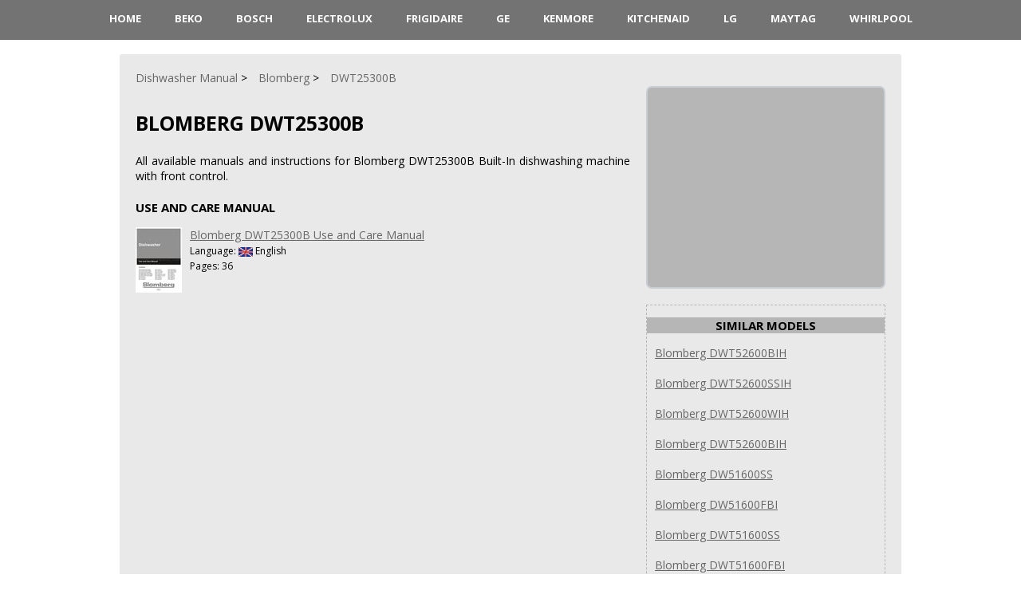

--- FILE ---
content_type: text/html; charset=UTF-8
request_url: https://www.dishwashermanual.com/blomberg/dwt25300b/
body_size: 2087
content:
<!DOCTYPE HTML>
<html lang="en">
<head>
	<meta charset="UTF-8" />
	<meta name="viewport" content="width=device-width, initial-scale=1.0" />
	<meta name="description" content="All available manuals and instructions for Blomberg DWT25300B Built-In dishwashing machine with front control." />
	<meta name="keywords" content="blomberg dwt25300b, dishwasher, manual, instruction, guide, repair, owner, user, installation, troubleshooting, online" />
	<meta name="robots" content="INDEX,FOLLOW" />
	<meta name="viewport" content="width=device-width" />
	<link rel="icon" type="image/png" href="/favicon.png" />
	<link rel="alternate" type="application/rss+xml" title="RSS" href="https://www.dishwashermanual.com/rss.xml" />
	<link rel="preconnect" href="https://fonts.googleapis.com" />
    <link rel="preconnect" href="https://fonts.gstatic.com" crossorigin />
    <link rel="preload" href="https://fonts.googleapis.com/css2?family=Open+Sans:wght@400;700&display=swap" as="style" onload="this.onload=null;this.rel='stylesheet'" />
    <noscript><link rel="stylesheet" href="https://fonts.googleapis.com/css2?family=Open+Sans:wght@400;700&display=swap" /></noscript>
    <link rel="preload" href="/style.min.css" as="style" onload="this.onload=null;this.rel='stylesheet'" />
    <noscript><link rel="stylesheet" href="/style.min.css" /></noscript>
	<title>Blomberg DWT25300B Front Control Dishwasher Manuals</title>
	<!--Open Graph metadata-->
	<meta property="og:title" content="Blomberg DWT25300B Front Control Dishwasher Manuals">
	<meta property="og:site_name" content="DishwasherManual.com">
	<meta property="og:description" content="All available manuals and instructions for Blomberg DWT25300B Built-In dishwashing machine with front control.">
	<meta property="og:type" content="website">
	<meta property="og:url" content="https://www.dishwashermanual.com/blomberg/dwt25300b/">
	<meta property="og:image" content="https://www.dishwashermanual.com/images/blomberg.webp">
	
</head>

<body>
      <header>
         <nav>
            <div id="menu-toggle">&#9776; Menu</div>
            <ul>
				<li><a href="/">HOME</a></li>
				<li><a href="/beko/">Beko</a></li>
				<li><a href="/bosch/">Bosch</a></li>
				<li><a href="/electrolux/">Electrolux</a></li>
				<li><a href="/frigidaire/">Frigidaire</a></li>
				<li><a href="/ge/">GE</a></li>
				<li><a href="/kenmore/">Kenmore</a></li>
				<li><a href="/kitchenaid/">KitchenAid</a></li>
				<li><a href="/lg/">LG</a></li>
				<li><a href="/maytag/">Maytag</a></li>
				<li><a href="/whirlpool/">Whirlpool</a></li>
            </ul>
         </nav>
      </header>

      <div class="wrap">
	<br>
	
	<main>
		<article class="short">
		<div>
			<ul class="crumbs" itemscope itemtype="http://schema.org/BreadcrumbList">
							<li itemprop="itemListElement" itemscope itemtype="http://schema.org/ListItem"><a href="https://www.dishwashermanual.com" itemprop="item"><span itemprop="name">Dishwasher Manual</span></a><meta itemprop="position" content="1"></li>
							<li itemprop="itemListElement" itemscope itemtype="http://schema.org/ListItem"><a href="https://www.dishwashermanual.com/blomberg/" itemprop="item"><span itemprop="name">Blomberg</span></a><meta itemprop="position" content="2"></li>
							<li itemprop="itemListElement" itemscope itemtype="http://schema.org/ListItem"><a href="https://www.dishwashermanual.com/blomberg/dwt25300b/" itemprop="item"><span itemprop="name">DWT25300B</span></a><meta itemprop="position" content="3"></li>
			</ul>

			<h1 class="item"><span class="name">Blomberg DWT25300B</span></h1>
		
			<p>All available manuals and instructions for Blomberg DWT25300B Built-In dishwashing machine with front control.</p>
		</div>
		<div class="fullStory">
			<div style="height:120px"><h3>Use and Care Manual</h3>
<div style="float:left"><a href="https://www.dishwashermanual.com/blomberg/dwt25300b/use-and-care-manual/"><img src="https://www.dishwashermanual.com/manuals/blomberg/dw24100ss/use-and-care-manual/page1-thumb.jpg" alt="Blomberg DWT25300B Use and Care Manual" title="Blomberg DWT25300B Use and Care Manual" style="margin-right:10px"></a></div>
<div><a href="https://www.dishwashermanual.com/blomberg/dwt25300b/use-and-care-manual/">Blomberg DWT25300B Use and Care Manual</a><br>
<span style="font-size:12px">Language: <img src="/images/language-en.png" alt="English" title="English" style="vertical-align:middle; max-height:12px;"> English</span><br>
<span style="font-size:12px">Pages: 36</span></div>
</div>

			<p></p>			
		</div>
			
			<div class="reviews">
<!--			Comments	-->
				
			</div>
			</article>
			
			<aside>
			<ul class="docblock2">
				<li>
					<!-- 300x250 Global -->
					<ins class="adsbygoogle"
     					style="display:inline-block;width:300px;height:250px"
     					data-ad-client="ca-pub-6642657450014261"
     					data-ad-slot="5934339801"></ins>
					<script>
					(adsbygoogle = window.adsbygoogle || []).push({});
					</script>
				</li>
			</ul>


			<div class="dotted-block">
				<div class="center"><h3>Similar Models</h3></div>
<div><a href="https://www.dishwashermanual.com/blomberg/dwt52600bih/" style="margin: 0 10px 0 10px">Blomberg DWT52600BIH</a></div><br>
<div><a href="https://www.dishwashermanual.com/blomberg/dwt52600ssih/" style="margin: 0 10px 0 10px">Blomberg DWT52600SSIH</a></div><br>
<div><a href="https://www.dishwashermanual.com/blomberg/dwt52600wih/" style="margin: 0 10px 0 10px">Blomberg DWT52600WIH</a></div><br>
<div><a href="https://www.dishwashermanual.com/blomberg/dwt52600bih/" style="margin: 0 10px 0 10px">Blomberg DWT52600BIH</a></div><br>
<div><a href="https://www.dishwashermanual.com/blomberg/dw51600ss/" style="margin: 0 10px 0 10px">Blomberg DW51600SS</a></div><br>
<div><a href="https://www.dishwashermanual.com/blomberg/dw51600fbi/" style="margin: 0 10px 0 10px">Blomberg DW51600FBI</a></div><br>
<div><a href="https://www.dishwashermanual.com/blomberg/dwt51600ss/" style="margin: 0 10px 0 10px">Blomberg DWT51600SS</a></div><br>
<div><a href="https://www.dishwashermanual.com/blomberg/dwt51600fbi/" style="margin: 0 10px 0 10px">Blomberg DWT51600FBI</a></div><br>
<div><a href="https://www.dishwashermanual.com/blomberg/dwt52600ssih/" style="margin: 0 10px 0 10px">Blomberg DWT52600SSIH</a></div><br>
<div><a href="https://www.dishwashermanual.com/blomberg/dwt52800wih/" style="margin: 0 10px 0 10px">Blomberg DWT52800WIH</a></div><br>

			</div>
			</aside> 
			<div class="vBanner left">
<!-- 160x600 Global -->
<ins class="adsbygoogle"
     style="display:inline-block;width:160px;height:600px"
     data-ad-client="ca-pub-6642657450014261"
     data-ad-slot="4457606608"></ins>
<script>
(adsbygoogle = window.adsbygoogle || []).push({});
</script>
</div>
	</main>
</div>

<footer>
<div class="wrap">
		<p class="copyright">Copyright &copy; <a href="https://www.dishwashermanual.com">Dishwasher Manual</a>, 2020-2026. <br />
			All rights belong to their respective owners<br />
			 <a href="/contacts/">Contact Information</a> | <a href="/policy/">Privacy Policy</a>
		</p>
</div>
</footer>

<script type="text/javascript" defer>
         document.getElementById("menu-toggle").addEventListener("click", function () {
               var menu = document.querySelector("ul");
               menu.classList.toggle("show");
            });
</script>

<script type="text/javascript" src="/jquery.js" defer></script>
<script type="text/javascript" src="/rating.js" defer></script>
<script type="text/javascript" src="/jquery-1.10.2.min.js" defer></script>
<script type="text/javascript" src="/fotorama.js" defer></script>
	<script async src="//pagead2.googlesyndication.com/pagead/js/adsbygoogle.js"></script>
	<script>
	     (adsbygoogle = window.adsbygoogle || []).push({
	          google_ad_client: "ca-pub-6642657450014261",
	          enable_page_level_ads: true
	     });
	</script>
<script type="text/javascript" src="/bioep.min.js"></script>
	<script type="text/javascript">
	  bioEp.init({
	    width: 394,
	    height: 298,
	    html: '<a href="https://www.dishwashermanual.com/blomberg/" style="text-decoration:none"><div style="background-image: url(\'/images/exit.webp\'); height: 100%; width: 100%; text-align:center; font: bold 10px; color: #000"><br><b>Are you looking for  Blomberg Dishwashers?</b><img src="/images/blomberg.webp" alt="Blomberg Dishwashers" title="Blomberg Dishwashers" width="294" height="182" loading="lazy"></div></a>',
	    cookieExp: 5
	});
	</script>
</body>
</html>

--- FILE ---
content_type: text/html; charset=utf-8
request_url: https://www.google.com/recaptcha/api2/aframe
body_size: 268
content:
<!DOCTYPE HTML><html><head><meta http-equiv="content-type" content="text/html; charset=UTF-8"></head><body><script nonce="McjJ_nI-UvNMVhm1OUN0iQ">/** Anti-fraud and anti-abuse applications only. See google.com/recaptcha */ try{var clients={'sodar':'https://pagead2.googlesyndication.com/pagead/sodar?'};window.addEventListener("message",function(a){try{if(a.source===window.parent){var b=JSON.parse(a.data);var c=clients[b['id']];if(c){var d=document.createElement('img');d.src=c+b['params']+'&rc='+(localStorage.getItem("rc::a")?sessionStorage.getItem("rc::b"):"");window.document.body.appendChild(d);sessionStorage.setItem("rc::e",parseInt(sessionStorage.getItem("rc::e")||0)+1);localStorage.setItem("rc::h",'1769475403644');}}}catch(b){}});window.parent.postMessage("_grecaptcha_ready", "*");}catch(b){}</script></body></html>

--- FILE ---
content_type: text/css; charset=UTF-8
request_url: https://www.dishwashermanual.com/style.min.css
body_size: 2251
content:
*, *::before, *::after {box-sizing: border-box;-webkit-appearance: none;-moz-appearance: none;appearance: none;}body {display: flex;flex-direction: column;min-height: 100vh;margin: 0;padding: 0 !important;font-size: 0px;overflow: hidden;overflow-y: auto;text-align: center;font-family: "Open Sans", sans-serif;background-color: #ffffff;background-repeat: no-repeat;background-position: center top;color: #000;}input, textarea {outline: none;font-family: "Open Sans", sans-serif;}textarea, input, button, select {font-family: "Open Sans", sans-serif;font-size: 16px;}nav, header, main, footer, section {//float: left;width: 100%;position: relative;}header .logo {display: block;background: url(images/logo.png);position: absolute;}menu, menu > li {display: inline-block;margin: 0;padding: 0;vertical-align: top;list-style: none;font-size: 0;text-align: center;}menu li a {display: block;}button {cursor: pointer;}a {color: #666;}img {max-width: 100%;}.wrap {margin: 0 auto;height: 100%;overflow: hidden;display: flex;flex-direction: column;padding-top: 0px;font-size: 13px;text-align: left;max-width: 980px;width: 100%;position: relative;}.btn {height: 40px;width: 200px;transition: 0.3s;background: #e9e9e9 url(images/btnBg.gif) repeat-x left bottom;padding: 10px 50px;position: relative;border-radius: 5px;display: inline-block;font-weight: 700;font-size: 13px;color: #000;text-transform: uppercase;text-decoration: none;text-align: center;}.btn:hover {background: #b6b6b6 url(images/btnBg.gif) repeat-x left bottom;}ul.crumbs {margin: 0 0 30px 0;padding: 0 0 0 0;list-style: none;display: block;}ul.crumbs li {display: inline-block;padding: 0 10px 0 0;}ul.crumbs li a {color: #666;text-decoration: none;}ul.crumbs li:after {content: " >";}ul.crumbs li:last-child:after {content: " ";}ul.crumbs li:last-child a {color: #666;}ul.crumbs li a:hover {text-decoration: underline;}.bar {width: 100%;height: 20px;font-size: 10px;}.bar .rate {margin-right: 20px;}.bar a.btn {height: 30px;padding: 3px 0px;width: 200px;height: 40px;text-align: center;margin: 0 0 5px 0;position: relative;top: -5px;float: right;}.bar a.btn i {display: inline-block;width: 20px;height: 16px;background: url(images/fullscreen.gif);position: relative;bottom: -3px;margin: 0 5px 0 0;}.bar .vote {position: relative;width: 65px;display: inline-block;margin: 0 0 0 5px;}.bar .vote a {display: inline-block;position: absolute;top: -15px;width: 21px;cursor: pointer;height: 21px;font-size: 0;border-radius: 15px;background: url(images/likes.png) no-repeat;}.bar .vote a:first-child {background-position: 0 0;left: 0;}.bar .vote a:last-child {background-position: right 0;right: 0;}nav {width: 100%;height: 50px;background-color: rgba(100, 100, 100, 0.9);z-index: 100;position: fixed;left: 0;top: 0;}nav ul {margin: 0;padding: 0;list-style: none;font-size: 0;text-align: center;}nav ul li {margin: 8px 5px;display: inline-block;vertical-align: top;}nav ul li a {padding: 5px 15px 7px 15px;display: inline-block;border: 1px transparent solid;transition: 0.3s;vertical-align: top;color: #fff;text-transform: uppercase;text-decoration: none;font-size: 13px;font-weight: 700;}nav ul li a:hover {border: 1px #fff solid;border-radius: 5px;color: #fff;}nav #menu-toggle {display: none;}@media screen and (max-width: 1005px) {nav #menu-toggle {display: flex;height: 50px;color: white;font-size: 20px;font-weight: 700;justify-content: center;align-items: center;}nav ul {position: absolute;left: -100%;width: 100%;display: flex;flex-direction: column;background-color: rgba(100, 100, 100, 0.9);transition: all 0.3s ease;}nav ul.show {left: 0;transition: all 0.3s ease;}}nav2 {width: 50%;height: 50px;background-color: green;}nav2 ul {margin: 0;padding: 0;list-style: none;font-size: 0;text-align: center;}nav2 ul li {margin: 8px 5px;display: inline-block;vertical-align: top;border-radius: 5px;background-color: #737373;}nav2 ul li span {padding: 5px 15px 7px 15px;display: inline-block;border: 1px transparent solid;transition: 0.3s;vertical-align: top;color: #fff;text-transform: uppercase;text-decoration: none;font-size: 13px;font-weight: 700;}nav2 ul li a {padding: 5px 15px 7px 15px;display: inline-block;border: 1px transparent solid;transition: 0.3s;vertical-align: top;color: #f7b21e;text-transform: uppercase;text-decoration: none;font-size: 13px;font-weight: 700;}nav2 ul li a:hover {border: 1px #fff solid;border-radius: 5px;color: #fff;}span.rate {display: inline-block;width: 80px;height: 13px;margin: 0 5px;position: relative;bottom: -2px;background: url(images/stars.png) 0 -14px;}span.rate span {height: 13px;display: block;background: url(images/stars.png) 0 0;}.carusel {width: 100%;height: 220px;background: #737373;position: relative;margin: 0 0 25px 0;}.carusel ul {margin: 0;padding: 0;list-style: none;position: absolute;font-size: 0;}.carusel ul li {display: inline-block;margin: 0;padding: 0;width: 800px;color: #babdc1;font-size: 13px;}.carusel.min ul li {width: 600px;}.carusel ul li .inf {color: #fff;}.carusel ul li a.btn {margin-top: 5px;}.carusel ul li span.rate span {background-color: #737373;}.carusel ul li strong {font-size: 20px;text-transform: uppercase;line-height: 1;color: #fff;}.carusel ul li img {float: left;margin-right: 35px;}.carusel > div.in {position: absolute;left: 50%;top: 20px;margin-left: -400px;width: 800px;height: 180px;overflow: hidden;}.carusel.min > div.in {width: 600px;margin-left: -200px;}.carusel .docLogo {position: absolute;left: 5px;top: 5px;height: 210px;width: 195px;background: #737373;}.carusel button {display: block;opacity: 0.8;transition: 0.3s;position: absolute;width: 36px;height: 36px;top: 50%;margin-top: -18px;background: url(images/caruselArr.png);border: none;outline: none;}.carusel button:hover {opacity: 1;}.carusel button.next {right: 20px;transform: rotate(180deg);}.carusel button.prev {left: 20px;}.carusel.min button.prev {left: 220px;}.hBanner {text-align: center;margin: 0 0 25px 0;}.vBanner {width: 160px;height: 600px;position: absolute;top: 85px;font-size: 0;display: block;}.vBanner.left {left: -180px;}.vBanner.right {right: -180px;}.center {text-align: center;background-color: #b6b6b6;}.center p {text-align: center;}.left {text-align: left;}.left p {text-align: left;}main {flex: 1 1 auto;margin-top: 50px;width: 100%;min-height: 500px;padding: 20px;border-radius: 3px;background: #e9e9e9;font-size: 14px;color: #000;}main h1 {font-size: 25px;text-transform: uppercase;}main h2 {font-size: 20px;text-transform: uppercase;}main h3 {font-size: 15px;text-transform: uppercase;}ul.docblock2 {margin: 20px 0;padding: 0;list-style: none;width: 100%;min-height: 100px;text-align: left;font-size: 0;}ul.docblock2 li {display: inline-block;background: #b6b6b6;width: 100%;height: 254px;border: 2px #c8cdd4 solid;border-radius: 7px;overflow: hidden;position: relative;}@media screen and (min-width: 960px) {ul.docblock2 li {max-width: 304px;}}ul.docblock {display: flex;flex-wrap: wrap;margin: 20px 0;padding: 0;list-style: none;width: 100%;min-height: 100px;text-align: left;font-size: 0;}ul.docblock li {display: flex;flex-direction: column;background: #000;width: 100%;height: 225px;border: 2px #c8cdd4 solid;border-radius: 7px;overflow: hidden;position: relative;margin-bottom: 20px;}@media screen and (min-width: 450px) {ul.docblock li {width: calc((100% - 2 * 10px) / 2);margin: 0 20px 20px 0;}ul.docblock li:nth-child(2n) {margin-right: 0;}}@media screen and (min-width: 650px) {ul.docblock li {width: calc((100% - 3 * 13.5px) / 3);}ul.docblock li:nth-child(2n) {margin-right: 20px;}ul.docblock li:nth-child(3n) {margin-right: 0;}}ul.docblock li img {width: 100%;transition: 0.3s;}ul.docblock li:hover img {opacity: 0.4;}ul.docblock li h3 {z-index: 5;width: 100%;height: 43px;margin: 0;padding: 11px;cursor: pointer;background: #b6b6b6;color: #000;font-size: 14px;text-align: center;text-transform: uppercase;}ul.docblock li a.btn {position: absolute;left: 50%;opacity: 0;transition: 0.3s;margin-left: -100px;top: 50%;margin-top: 0px;width: 200px;height: 40px;text-align: center;}ul.docblock li:hover a.btn {opacity: 1;}ul.docblock3 {margin: 20px 0;padding: 0;list-style: none;width: 100%;min-height: 100px;text-align: left;font-size: 0;}ul.docblock3 li {display: inline-block;background: #000;width: 217px;height: 43px;border: 2px #737373 solid;border-radius: 7px;overflow: hidden;position: relative;margin: 0 22px 22px 0;}ul.docblock3 li:nth-child(4n) {margin-right: 0;}ul.docblock3 li img {width: 100%;position: absolute;left: 0;bottom: 0;transition: 0.3s;}ul.docblock3 li:hover img {opacity: 0.4;}ul.docblock3 li h3 {width: 100%;height: 43px;margin: 0;padding: 11px;cursor: pointer;background: #e9e9e9;color: #000;font-size: 14px;text-align: center;text-transform: uppercase;}ul.docblock3 li a {text-decoration: none;}ul.docblock3 li a:hover {text-decoration: underline;}ul.docblock3 li a.btn {position: absolute;left: 50%;opacity: 0;transition: 0.3s;margin-left: -100px;top: 50%;margin-top: 0px;width: 200px;height: 40px;text-align: center;}ul.docblock3 li:hover a.btn {opacity: 1;}ul.docblock4 {margin: 20px 0;padding: 0;list-style: none;width: 100%;text-align: center;font-size: 0;}ul.docblock4 li {display: inline-block;background: #000;width: 217px;height: 43px;border: 2px #737373 solid;border-radius: 7px;overflow: hidden;position: relative;margin: 0 22px 22px 0;}ul.docblock4 li h3 {position: absolute;z-index: 5;width: 100%;height: 43px;margin: 0;padding: 11px;cursor: pointer;background: #e9e9e9;color: #000;font-size: 14px;text-align: center;text-transform: uppercase;}ul.docblock4 li a {text-decoration: none;}ul.docblock4 li a:hover {text-decoration: underline;}article {margin: 0 auto;width: 100%;}article.short {max-width: 620px;}@media screen and (min-width: 960px) {article {float: left;margin: unset;}}article p {text-align: justify;}aside {height: unset !important;margin: 0 auto;width: 100%;}@media screen and (min-width: 960px) {aside {float: right;margin: unset;max-width: 300px;}}aside h2 {font-size: 22px;}h1:first-child {margin-top: 0;}.fullStory {margin: 20px 0 20px 0;}.fullStory_inner {width: 100%;margin: auto;}footer {height: 130px;float: left;width: 100%;background: #737373;overflow: hidden;}footer .wrap {background: #737373;line-height: 1.6;padding: 25px;font-size: 12px;color: #fff;height: 130px;}footer .wrap p.copyright {position: absolute;left: 25px;top: 40px;width: 360px;margin: 0;}footer a {color: #fff;text-decoration: none;}footer a:hover {color: #666;text-decoration: underline;}footer a.flag {font-size: 0;display: inline-block;position: relative;top: -10px;width: 30px;height: 20px;border: 1px #fff solid;border-radius: 2px;}footer a.flag.cs {background: url(images/language-cs.png);}footer a.flag.en {background: url(images/language-en.png);}footer a.flag.es {background: url(images/language-es.png);}footer a.flag.pt {background: url(images/language-pt.png);}footer a.flag.ar {background: url(images/language-ar.png);}footer a.flag.bg {background: url(images/language-bg.png);}footer a.flag.de {background: url(images/language-de.png);}footer a.flag.fr {background: url(images/language-fr.png);}footer a.flag.hr {background: url(images/language-hr.png);}footer a.flag.hu {background: url(images/language-hu.png);}footer a.flag.it {background: url(images/language-it.png);}footer a.flag.pl {background: url(images/language-pl.png);}footer a.flag.ro {background: url(images/language-ro.png);}footer a.flag.tr {background: url(images/language-tr.png);}footer .centerCol {width: 200px;position: absolute;left: 540px;top: 40px;color: #c6d2dd;font-size: 12px;}footer .centerCol .counters {margin: 0 0 0 0;text-align: left;}footer .centerCol .counters img {float: left;margin: 0 10px 0 0;}footer .socials {position: absolute;right: 25px;top: 40px;text-align: right;color: #c6d2dd;}footer .socials ul {margin: 10px 0 0 0;padding: 0;list-style: none;font-size: 0;}footer .socials ul li {width: 34px;height: 33px;display: inline-block;margin-left: 6px;}footer .socials ul li a {display: block;width: 100%;height: 33px;display: block;background: url(images/socials.png);}footer .socials ul li a.tw {background-position: 0 0;}footer .socials ul li a.yt {background-position: -38px 0;}footer .socials ul li a.gp {background-position: -78px 0;}footer a:hover {text-decoration: underline;}div.images {text-align: center;}div.fb {position: fixed;right: 10px;bottom: 10px;padding: 5px;background: #c4c3c2;border: 1px solid #848483;}div.dotted-block {border: 1px dashed #b6b6b6;margin-bottom: 10px;}.fotorama__stage .fotorama__img {max-width: 620px !important;width: 100% !important;height: auto !important;left: unset !important;}.fotorama__stage__shaft {max-width: 620px;width: 100% !important;}.fotorama__wrap {width: 100% !important;max-width: 620px;}.bg-logo {height: auto;padding: 0 20px;}